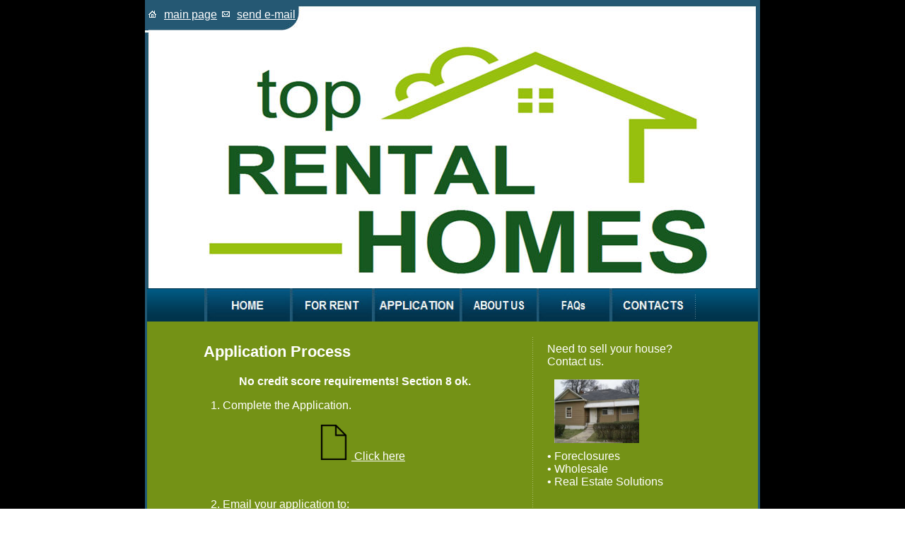

--- FILE ---
content_type: text/html
request_url: https://www.toprentalhomes.com/Application.html
body_size: 2389
content:
<html>
<head>
<title>Top Rental Homes</title>
<meta http-equiv="Content-Type" content="text/html; charset=windows-1251">
<link href="style.css" rel="stylesheet" type="text/css">
</head>
<body bgcolor="#FFFFFF" leftmargin="0" topmargin="0" marginwidth="0" marginheight="0">
<table width="870" border="0" align="center" cellpadding="0" cellspacing="0">
  <tr>
    <td height="43" background="images/index_03.jpg"><table width="100%" border="0" cellspacing="5" cellpadding="0">
      <tr>
        <td width="2%"><img src="images/home.gif" width="12" height="11" alt=""></td>
        <td width="9%"><a href="index.html">main page </a></td>
        <td width="2%"><img src="images/mail.gif" width="12" height="9" alt=""></td>
        <td width="87%"><a href="contact.html">send e-mail</a></td>
        </tr>
    </table></td>
  </tr>
  <tr>
    <td><img src="images/header.jpg" width="870" height="365" alt=""></td>
  </tr>
  <tr>
    <td><table width="100%" border="0" cellspacing="0" cellpadding="0">
       <tr>
        <td><img src="images/index_06.gif" width="84" height="47" alt=""></td>
        <td><a href="index.html"><img src="images/home.jpg" alt="" width="121" height="47" border="0"></a></td>
        <td><a href="duplex.html"><img src="images/ForRent.jpg" alt="" width="116" height="47" border="0"></a></td>
        <td><a href="Application.html"><img src="images/Application.jpg" alt="" width="124" height="47" border="0"></a></td>
        <td><a href="about.html"><img src="images/about.jpg" alt="" width="109" height="47" border="0"></a></td>
         <td><a href="faqs.html"><img src="images/faq.jpg" alt="" width="103" height="47" border="0"></a></td>
        <td><a href="contact.html"><img src="images/contacts.jpg" alt="" width="121" height="47" border="0"></a></td>
        <td><img src="images/index_13.gif" width="92" height="47" alt=""></td>
      </tr>
    </table></td></table>
<table width="870" border="0" align="center" cellpadding="0" cellspacing="0">
  <tr>
    <td align="center" background="images/index_28.gif">
      <table width="88%" border="0" cellspacing="10" cellpadding="0">
        <tr>
          <td><table width="100%" border="0" cellspacing="10" cellpadding="0">
            <tr>
              <td width="66%" valign="top"><table width="100%" border="0" cellspacing="10" cellpadding="0">
                <tr>
                  <td><h2>Application Process</h2></td>
                </tr>
                <tr>
                  <td><table width="100%" border="0" cellspacing="10" cellpadding="0">
                    <tr>
                      
                      <td ><p><strong>&nbsp;&nbsp;&nbsp;&nbsp;&nbsp;&nbsp;&nbsp;&nbsp;&nbsp;&nbsp;No credit score requirements! Section 8 ok.</strong><br>
                      </p>
                       
                       1. Complete the Application. 
                          <br>
                          <br>
                          <center>
                          <a href="http://toprentalhomes.com/Documents/Rental-Application-Editable.pdf"><img src="Documents/Document-icon.png" width="50"> Click here</a>
                           </center>
                           <p>&nbsp;</p>
                <p>2. Email your application to:</p>
                       <center>
                        Tracy Miller<br>
                        <a href="mailto:propertydynasty@gmail.com">PropertyDynasty@gmail.com</a><br>
                           </center>

 <br>
                          <br>

<form target="paypal" action="https://www.paypal.com/cgi-bin/webscr" method="post">
                       
3. Click button to pay Application fee ($40 per applicant):<br><br>                       
<input type="hidden" name="cmd" value="_s-xclick">
<input type="hidden" name="hosted_button_id" value="4FDRP5KT6UXTQ">
<input type="image" src="https://www.paypalobjects.com/en_US/i/btn/btn_cart_LG.gif" border="0" name="submit" alt="PayPal - The safer, easier way to pay online!">
<img alt="" border="0" src="https://www.paypalobjects.com/en_US/i/scr/pixel.gif" width="1" height="1">
</form>
                     
<br>                                    
<br>                                                           
<a href="Requirements.html">Requirements</a>
<br>                                                                                   
<a href="Pet-Policy.html">Pet Policy</a>
<br>                                                                                    
<br>
<br>

                    
                       
                       
                        
                        </td>
                    </tr>
                  </table></td>
                </tr>
                
                <tr>
                  
                </tr>
              </table></td>
              <td width="1" background="images/index_25.gif"><img src="images/spacer.gif" width="1" height="1"></td>
              <td width="34%" valign="top"><table width="100%" border="0" cellspacing="10" cellpadding="0">
                 <tr>
                  <td>
                    <p>Need to sell your house?  Contact us.</p>
                    <p>
                      
                      <img src="images/1805_small.jpg" alt="" width="120" height="90" hspace="10" align="left"><br><br>
                    </p></td>
                </tr>
                  <td>&bull; <a href="#" class="blye"></a>Foreclosures<br>
                    &bull; <a href="#" class="blye"></a>Wholesale<br>
                    &bull; <a href="#" class="blye"></a>Real Estate Solutions<br>
                    
                </tr>
                <tr>
                  <td>
                    <p>&nbsp;</p>
                    <p><strong>Behind On Payments?  </strong></p>
<p><strong>  Need Cash Fast?  </strong></p>
                    <p><strong> Facing Foreclosure?</strong></p>
                    <p><strong>Unwanted Inheritance?</strong></p>
                  
                  
                    <p><strong>                                               
 </p></td>
                </tr>
                
              </table></td>
            </tr>
          </table></td>
        </tr>
        <tr>
          <td align="center"><table width="718" border="0" cellspacing="0" cellpadding="0">
            <tr>
              <td><img src="images/index_31.gif" width="718" height="11" alt=""></td>
            </tr>
            <tr>
              <td bgcolor="#87A41A"><table width="100%" border="0" cellspacing="10" cellpadding="0">
                <tr>
                  <td width="98%"><strong>We want to buy your house!</strong><br>
We buy ugly houses because we're home buyers who like to help. You never have to worry about the condition of your home. We'll buy your home in as is condition, pay cash, and will close fast, regardless of your home's ugly problems. </td>
                  <td width="2%"><img src="images/ugly_house.jpg" width="123" height="95" alt=""></td>
                </tr>
              </table></td>
            </tr>
            <tr>
              <td><img src="images/index_38.gif" width="718" height="12" alt=""></td>
            </tr>
          </table></td>
        </tr>
    </table></td>
  </tr>
  <tr>
    <td background="images/index_28.gif"><img src="images/index_40.gif" width="870" height="26" alt=""></td>
  </tr>
</table>
<table width="870" border="0" align="center" cellpadding="0" cellspacing="0">
  <tr>
    <td><table width="100%" border="0" cellspacing="10" cellpadding="0">
      <tr>
       <td width="49%" align="center">Copyright &copy; 2018 Top Rental Homes LLC. All Rights Reserved.</td>
        <td width="51%" align="center"><a href="http://www.TechSupportBiz.com" class="blye-text-underline">Powered by TechSupportBiz.com</a> </td>
      </tr>
    </table></td>
  </tr>
</table>
</body>
</html>

--- FILE ---
content_type: text/css
request_url: https://www.toprentalhomes.com/style.css
body_size: 665
content:
body {
background:url(images/main_bg.gif);
}

td {
	color: #FFFFFF;
	font-family: Tahoma, Arial;
	font-size: 16px;
	font-style: normal;
	line-height: normal;
	font-weight: normal;
	font-variant: normal;
}

h1, h2, h3, h4, h5 {

    color: #ffffff;
    margin: 0px;
}


h1 {
    font-size: 31px;
}

h2 {
	font-family: Arial, Helvetica, sans-serif;
	font-size: 22px;
	font-style: normal;
	font-weight: bolder;
	font-variant: normal;
}

h3 {
    font-size: 14px;
}


a {

font: normal 12px Tahoma, Arial;
color: #ffffff;
text-decoration: underline;
}

a:hover {
	font: normal 16px Tahoma, Arial;
	color: #ffffff;
	text-decoration: none;

}

a.white-link-underline {	
	text-decoration: underline;
	color: #FFFFFF;
}

.white-text{
color: #ffffff;
text-decoration: none;

}
a.b1
{
font:  14px tahoma, Arial;
color: #fffea0;
text-decoration: none;
padding: 15px;
margin: 0px;

}
.p
{
padding: 0 0 0 20px;
}
.p1
{
padding: 0 0 0 30px;
}
.p2
{
padding: 30px 50px 30px 30px;
}
.bg1
{
background: #000000 url(images/index_10.gif) top no-repeat;
}
.bg2
{
background: #000000 url(images/index_10.gif) top no-repeat;
}
.bord
{
border: 1px solid #c5d85a;
}
.menu 
{
color:#8c247b;
vertical-align:top;
height: 35px;
padding: 10px 0 0 20px;
}
.menu a
{
color:#8c247b;
font: bold 11px  tahoma, Arial;
text-decoration: none;
}


.blye-text-underline {
color: #48b7cc;
text-decoration: underline;
}

.blye-text-regular {
color: #48b7cc;
text-decoration: none;
}

.yellow-text-regular {
color: #ffb400;
text-decoration: none;
}

.yellow-text-underline {
color: #ffb400;
text-decoration: underline;
}

.orange-text-regular {
color: #fe6b1d;
text-decoration: none;
}

.orange-text-underline {
color: #fe6b1d;
text-decoration: underline;
}
.broun-text-regular {
color: #de4e06;
text-decoration: none;
}

.broun-text-underline {
color: #de4e06;
text-decoration: underline;
}

.red-text-regular {
color: #8c247b;
text-decoration: none;
}

.red-text-underline {
color: #8c247b;
text-decoration: underline;
}
.black-text-regular {
color: #000000;
text-decoration: none;
}

.black-text-underline {
color: #000000;
text-decoration: underline;
}


.gray-text-underline{
color: #7c7c7c;
text-decoration: underline;
}
.gray-text-regular{
color: #7c7c7c;
text-decoration: none;
}

.green-text{
color: #a5b66e;
text-decoration: none;
}

.green-text-underline{
color: #a5b66e;
text-decoration: underline;
}
li {
	list-style-position: inside;
	list-style-type: square;
	font-size: 16px;
}
a {
	font-size: 16px;
}
li {
	font-size: 14px;
}
